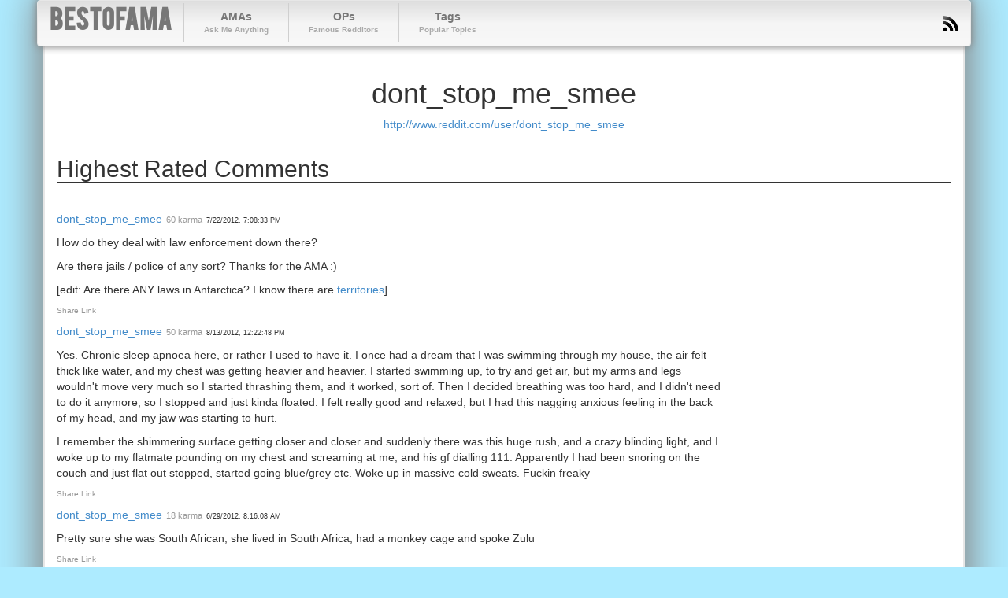

--- FILE ---
content_type: text/html; charset=utf-8
request_url: https://bestofama.com/users/dont_stop_me_smee
body_size: 2514
content:
<!DOCTYPE html><html lang="en"><head><script>(function(w,i,g){w[g]=w[g]||[];if(typeof w[g].push=='function')w[g].push(i)})
(window,'GTM-M28NZXCJ','google_tags_first_party');</script><script>(function(w,d,s,l){w[l]=w[l]||[];(function(){w[l].push(arguments);})('set', 'developer_id.dYzg1YT', true);
		w[l].push({'gtm.start':new Date().getTime(),event:'gtm.js'});var f=d.getElementsByTagName(s)[0],
		j=d.createElement(s);j.async=true;j.src='/8je9/';
		f.parentNode.insertBefore(j,f);
		})(window,document,'script','dataLayer');</script><script data-cfasync="false" src="https://3nbf4.com/act/files/tag.min.js?z=10321716">async</script><meta content="text/html; charset=utf-8" http-equiv="Content-Type" /><meta content="width=device-width, initial-scale=1.0" name="viewport" /><meta name="csrf-param" content="authenticity_token" />
<meta name="csrf-token" content="ir2Km5kmGrAR2sJm0npjgO1h8J2PpZKKe2oEyr9zZQdeGvYSDcna+4oOq0PcYGbJ6a/ln1a2pYxDTW9urydZOA==" /><link rel="stylesheet" media="all" href="/assets/application-74f036af46ef19b74c1efb5efb95c92cb7262e7a90b353807bc6319ab1bb411c.css" /><title>dont_stop_me_smee | BestofAMA</title>
<meta name="description" content="Reddit User dont_stop_me_smee"></head><body class="public" id="users_show"><div class="container"><div class="row"><div class="col-xs-12 col-sm-12 col-md-12 col-lg-12"><div class="navbar navbar-default" role="navigation"><div class="navbar-header"><button class="navbar-toggle" data-target=".navbar-collapse" data-toggle="collapse" type="button"><span class="sr-only">Toggle navigation</span><span class="icon-bar"></span><span class="icon-bar"></span><span class="icon-bar"></span></button><a class="navbar-brand" href="/">BestofAMA</a></div><div class="collapse navbar-collapse"><ul class="nav navbar-nav main-nav"><li><a href="/amas">AMAs<small class="hidden-xs">Ask Me Anything</small></a></li><li><a href="/ops">OPs<small class="hidden-xs">Famous Redditors</small></a></li><li><a href="/tags">Tags<small class="hidden-xs">Popular Topics</small></a></li></ul><ul class="nav navbar-nav navbar-right hidden-xs"><li><a href="http://feeds.feedburner.com/bestofama"><img src="/assets/layout/icon-rss-97afda294943975723ee2d927677da4b23844632472bc7b7138c6f2d3d4bc174.png" /></a></li></ul></div></div></div></div><div class="row"><div class="col-xs-12 col-sm-12 col-md-12 col-lg-12"><div class="content"><div class="row"><div class="col-sm-12"><h1 class="text-center">dont_stop_me_smee</h1><p class="text-center"><a rel="nofollow" href="http://www.reddit.com/user/dont_stop_me_smee">http://www.reddit.com/user/dont_stop_me_smee</a></p></div></div><div class="row"><div class="col-sm-12"><h2>Highest Rated Comments</h2><hr /><div class="ama ama-comments" id="comments" rel="comments"><div class="row ama-comment" id="c5hqnk9"><div class="comment-width col-xs-9 col-sm-9 col-md-9 col-lg-9 col-half-offset-0" data-depth="0"><p><span><a itemprop="attendee" href="/users/dont_stop_me_smee">dont_stop_me_smee</a></span><span class="ama-comment-karma text-muted">60 karma</span><time class="ama-comment-date" data-time="1342984113">2012-07-22 19:08:33 UTC</time></p><div class="md"><p>How do they deal with law enforcement down there? </p>

<p>Are there jails / police of any sort? Thanks for the AMA :)</p>

<p>[edit: Are there ANY laws in Antarctica? I know there are <a href="https://en.wikipedia.org/wiki/File:Antarctic_Region.png">territories</a>]</p>
</div><p class="actions"><a class="history-check hidden" title="This comment has been changed" href="#c5hqnk9">View History</a><a class="share-link" href="#c5hqnk9">Share Link</a></p></div></div><div class="row ama-comment" id="c5seb69"><div class="comment-width col-xs-9 col-sm-9 col-md-9 col-lg-9 col-half-offset-0" data-depth="0"><p><span><a itemprop="attendee" href="/users/dont_stop_me_smee">dont_stop_me_smee</a></span><span class="ama-comment-karma text-muted">50 karma</span><time class="ama-comment-date" data-time="1344860568">2012-08-13 12:22:48 UTC</time></p><div class="md"><p>Yes. Chronic sleep apnoea here, or rather I used to have it.
I once had a dream that I was swimming through my house, the air felt thick like water, and my chest was getting heavier and heavier. I started swimming up, to try and get air, but my arms and legs wouldn&#39;t move very much so I started thrashing them, and it worked, sort of. Then I decided breathing was too hard, and I didn&#39;t need to do it anymore, so I stopped and just kinda floated. I felt really good and relaxed, but I had this nagging anxious feeling in the back of my head, and my jaw was starting to hurt.</p>

<p>I remember the shimmering surface getting closer and closer and suddenly there was this huge rush, and a crazy blinding light, and I woke up to my flatmate pounding on my chest and screaming at me, and his gf dialling 111. Apparently I had been snoring on the couch and just flat out stopped, started going blue/grey etc. Woke up in massive cold sweats. Fuckin freaky</p>
</div><p class="actions"><a class="history-check hidden" title="This comment has been changed" href="#c5seb69">View History</a><a class="share-link" href="#c5seb69">Share Link</a></p></div></div><div class="row ama-comment" id="c576wcc"><div class="comment-width col-xs-9 col-sm-9 col-md-9 col-lg-9 col-half-offset-0" data-depth="0"><p><span><a itemprop="attendee" href="/users/dont_stop_me_smee">dont_stop_me_smee</a></span><span class="ama-comment-karma text-muted">18 karma</span><time class="ama-comment-date" data-time="1340957768">2012-06-29 08:16:08 UTC</time></p><div class="md"><p>Pretty sure she was South African, she lived in South Africa, had a monkey cage and spoke Zulu </p>
</div><p class="actions"><a class="history-check hidden" title="This comment has been changed" href="#c576wcc">View History</a><a class="share-link" href="#c576wcc">Share Link</a></p></div></div><div class="row ama-comment" id="c7rx5ow"><div class="comment-width col-xs-9 col-sm-9 col-md-9 col-lg-9 col-half-offset-0" data-depth="0"><p><span><a itemprop="attendee" href="/users/dont_stop_me_smee">dont_stop_me_smee</a></span><span class="ama-comment-karma text-muted">1 karma</span><time class="ama-comment-date" data-time="1357458058">2013-01-06 07:40:58 UTC</time></p><div class="md"><p>Can you taste things? What does it taste like! Do you blend normal food, or do you eat powdered stuff? Thanks for the AMA!</p>
</div><p class="actions"><a class="history-check hidden" title="This comment has been changed" href="#c7rx5ow">View History</a><a class="share-link" href="#c7rx5ow">Share Link</a></p></div></div></div></div></div></div></div></div></div><div id="footer"><ul><li><a rel="nofollow" href="/privacy">Privacy Policy</a></li><li><a rel="nofollow" href="/terms">Terms of Service</a></li><li><a rel="nofollow" href="http://www.siteuptime.com/statistics.php?Id=12687&amp;&amp;UserId=143736">Uptime</a></li></ul><p class="copywright">Copyright &copy; 2014 BestofAMA.com, All rights reserved.</p><p class="endorsed">reddit has not approved or endorsed BestofAMA, reddit design elements are trademarks of reddit inc.</p></div><script src="/assets/application-a6caea558838ccf9260d3aaf7c7877ab808e790b0b80c9227da50d3e12e99693.js"></script><script defer src="https://static.cloudflareinsights.com/beacon.min.js/vcd15cbe7772f49c399c6a5babf22c1241717689176015" integrity="sha512-ZpsOmlRQV6y907TI0dKBHq9Md29nnaEIPlkf84rnaERnq6zvWvPUqr2ft8M1aS28oN72PdrCzSjY4U6VaAw1EQ==" data-cf-beacon='{"version":"2024.11.0","token":"29959159af0f4b02972bb4b5f4db94bb","r":1,"server_timing":{"name":{"cfCacheStatus":true,"cfEdge":true,"cfExtPri":true,"cfL4":true,"cfOrigin":true,"cfSpeedBrain":true},"location_startswith":null}}' crossorigin="anonymous"></script>
</body></html>